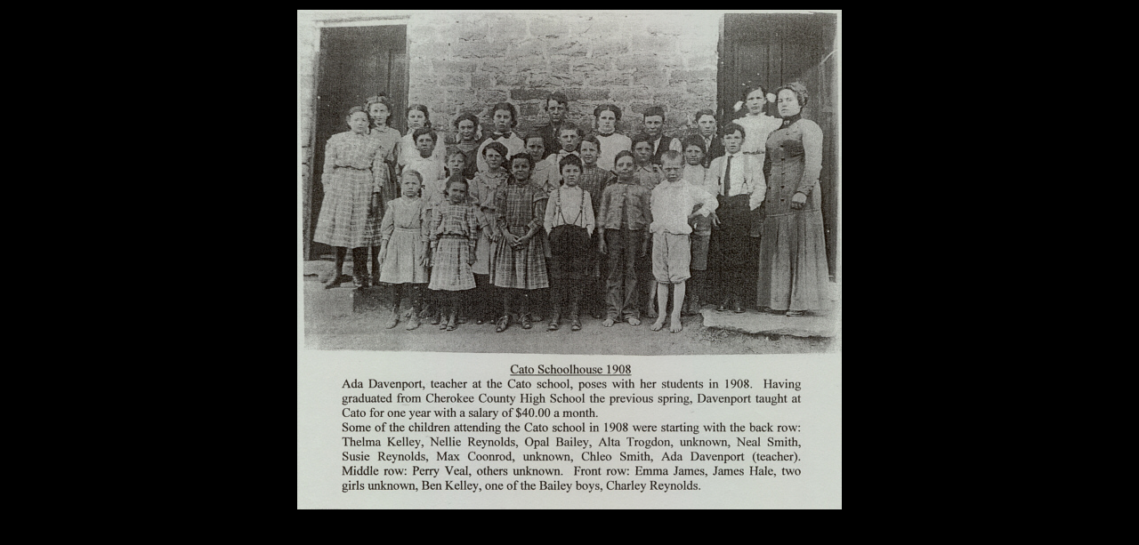

--- FILE ---
content_type: text/html
request_url: http://catoschool.com/1908b.htm
body_size: 348
content:
<html>
<head>
	<title>Cato Students 1908</title>

	
</head>
<body bgcolor=#000000>


	<table width=100%>	
		<tr>	<td align=center width=70%>
			<img src="images/1908b.jpg" alt="1908 Cato School">
			</td>
		</tr>
	</table>
	<table width=100%>
			<td align=center><font color=#ffffff>
			
			
			</font>
			</td>
		</tr>
	</table>
</body>
</html>		
